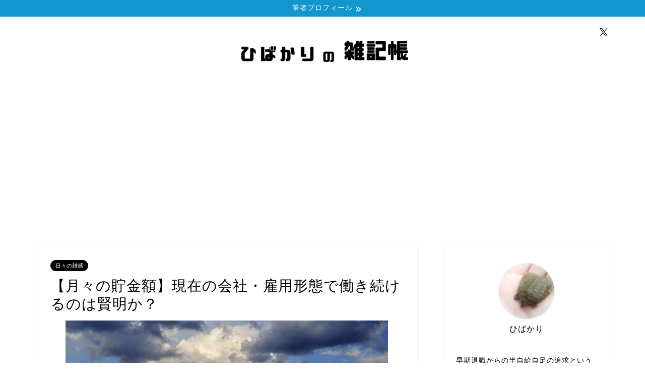

--- FILE ---
content_type: text/html; charset=UTF-8
request_url: https://daigakusei-baito.com/kenmei
body_size: 11686
content:
<!DOCTYPE html><html lang="ja"><head prefix="og: http://ogp.me/ns# fb: http://ogp.me/ns/fb# article: http://ogp.me/ns/article#"><meta charset="utf-8"><meta http-equiv="X-UA-Compatible" content="IE=edge"><meta name="viewport" content="width=device-width, initial-scale=1"><meta property="og:type" content="blog"><meta property="og:title" content="【月々の貯金額】現在の会社・雇用形態で働き続けるのは賢明か？｜早期退職→半自給自足生活への道"><meta property="og:url" content="https://daigakusei-baito.com/kenmei"><meta property="og:description" content="現在、月々の貯金額は約10〜12万円。 楽天証券とSBI証券でそれぞれ5万円ずつ投資信託を買っています。全世界(除く日本"><meta property="og:image" content="https://daigakusei-baito.com/wp-content/uploads/2021/08/road-220058_640.jpg"><meta property="og:site_name" content="早期退職→半自給自足生活への道"><meta property="fb:admins" content=""><meta name="twitter:card" content="summary_large_image"><meta name="twitter:site" content="@gintarou_k"><meta name="description" content="現在、月々の貯金額は約10〜12万円。 楽天証券とSBI証券でそれぞれ5万円ずつ投資信託を買っています。全世界(除く日本"><link rel="shortcut icon" href="https://daigakusei-baito.com/wp-content/themes/jin/favicon.ico"><link rel="canonical" href="https://daigakusei-baito.com/kenmei"><link media="all" href="https://daigakusei-baito.com/wp-content/cache/autoptimize/css/autoptimize_0f57e4897af9b1a39ceba5b845417c84.css" rel="stylesheet"><title>【月々の貯金額】現在の会社・雇用形態で働き続けるのは賢明か？｜早期退職→半自給自足生活への道</title><meta name='robots' content='max-image-preview:large' /><link rel='dns-prefetch' href='//cdnjs.cloudflare.com' /><link rel="alternate" type="application/rss+xml" title="早期退職→半自給自足生活への道 &raquo; フィード" href="https://daigakusei-baito.com/feed" /><link rel="alternate" type="application/rss+xml" title="早期退職→半自給自足生活への道 &raquo; コメントフィード" href="https://daigakusei-baito.com/comments/feed" /><link rel="alternate" type="application/rss+xml" title="早期退職→半自給自足生活への道 &raquo; 【月々の貯金額】現在の会社・雇用形態で働き続けるのは賢明か？ のコメントのフィード" href="https://daigakusei-baito.com/kenmei/feed" /><link rel="alternate" title="oEmbed (JSON)" type="application/json+oembed" href="https://daigakusei-baito.com/wp-json/oembed/1.0/embed?url=https%3A%2F%2Fdaigakusei-baito.com%2Fkenmei" /><link rel="alternate" title="oEmbed (XML)" type="text/xml+oembed" href="https://daigakusei-baito.com/wp-json/oembed/1.0/embed?url=https%3A%2F%2Fdaigakusei-baito.com%2Fkenmei&#038;format=xml" /><link rel='stylesheet' id='swiper-style-css' href='https://cdnjs.cloudflare.com/ajax/libs/Swiper/4.0.7/css/swiper.min.css?ver=6.9' type='text/css' media='all' /> <script type="text/javascript" src="https://daigakusei-baito.com/wp-includes/js/jquery/jquery.min.js?ver=3.7.1" id="jquery-core-js"></script> <link rel="https://api.w.org/" href="https://daigakusei-baito.com/wp-json/" /><link rel="alternate" title="JSON" type="application/json" href="https://daigakusei-baito.com/wp-json/wp/v2/posts/2201" /><link rel='shortlink' href='https://daigakusei-baito.com/?p=2201' /> <script type="application/ld+json">{
    "@context": "https://schema.org",
    "@type": "BlogPosting",
    "mainEntityOfPage": {
        "@type": "WebPage",
        "@id": "https://daigakusei-baito.com/kenmei"
    },
    "headline": "【月々の貯金額】現在の会社・雇用形態で働き続けるのは賢明か？",
    "description": "現在、月々の貯金額は約10〜12万円。 楽天証券とSBI証券でそれぞれ5万円ずつ投資信託を買っています。全世界(除く日本)と米国S&amp;P500です。 全世界と米国のどちらを買うべきかという議論がありますが、両方買えば良くね？という脳筋&hellip;",
    "datePublished": "2021-09-12T08:45:04+09:00",
    "dateModified": "2021-09-12T09:33:42+09:00",
    "author": {
        "@type": "Person",
        "name": "ひばかり",
        "url": "https://daigakusei-baito.com/author/gintarou"
    },
    "publisher": {
        "@type": "Organization",
        "name": "早期退職→半自給自足生活への道",
        "url": "https://daigakusei-baito.com/"
    },
    "image": "https://daigakusei-baito.com/wp-content/uploads/2021/08/road-220058_640.jpg"
}</script> <script type="application/ld+json">{
    "@context": "https://schema.org",
    "@type": "BreadcrumbList",
    "itemListElement": [
        {
            "@type": "ListItem",
            "position": 1,
            "name": "HOME",
            "item": "https://daigakusei-baito.com/"
        },
        {
            "@type": "ListItem",
            "position": 2,
            "name": "日々の雑感",
            "item": "https://daigakusei-baito.com/category/zatsu"
        },
        {
            "@type": "ListItem",
            "position": 3,
            "name": "【月々の貯金額】現在の会社・雇用形態で働き続けるのは賢明か？",
            "item": "https://daigakusei-baito.com/kenmei"
        }
    ]
}</script> <meta name="google-site-verification" content="FFtdwcj24-aTHBdTlsrQLoaH0Y5xQyyfJ5Q3fBAxCOQ" />  <script async src="https://www.googletagmanager.com/gtag/js?id=UA-130174256-3"></script> <script>window.dataLayer = window.dataLayer || [];
  function gtag(){dataLayer.push(arguments);}
  gtag('js', new Date());

  gtag('config', 'UA-130174256-3');</script> <script async src="//pagead2.googlesyndication.com/pagead/js/adsbygoogle.js"></script> <script>(adsbygoogle = window.adsbygoogle || []).push({
          google_ad_client: "ca-pub-7569776025798665",
          enable_page_level_ads: true
     });</script> </head><body class="wp-singular post-template-default single single-post postid-2201 single-format-standard wp-theme-jin wp-child-theme-jin-child" id="nofont-style"><div id="wrapper"><div id="scroll-content" class="animate-off"><div class="cps-info-bar animate-off"> <a href="https://kanahebimodoki.com/mydream-3010"><span>筆者プロフィール</span></a></div><div id="header-box" class="tn_on header-box animate-off"><div id="header" class="header-type2 header animate-off"><div id="site-info" class="ef"> <span class="tn-logo-size"><a href='https://daigakusei-baito.com/' title='早期退職→半自給自足生活への道' rel='home'><img src='https://daigakusei-baito.com/wp-content/uploads/2021/08/テキストプレースホルダのコピー.png' alt='早期退職→半自給自足生活への道'></a></span></div><div id="headmenu"> <span class="headsns tn_sns_on"> <span class="twitter"><a href="https://twitter.com/gintarou_k"><i class="jic-type jin-ifont-twitter" aria-hidden="true"></i></a></span> </span> <span class="headsearch tn_search_off"><form class="search-box" role="search" method="get" id="searchform" action="https://daigakusei-baito.com/"> <input type="search" placeholder="" class="text search-text" value="" name="s" id="s"> <input type="submit" id="searchsubmit" value="&#xe931;"></form> </span></div></div></div><div class="clearfix"></div><div id="contents"><main id="main-contents" class="main-contents article_style1 animate-off" ><section class="cps-post-box post-entry"><article class="cps-post"><header class="cps-post-header"> <span class="cps-post-cat category-zatsu" ><a href="https://daigakusei-baito.com/category/zatsu" style="background-color:!important;">日々の雑感</a></span><h1 class="cps-post-title post-title" >【月々の貯金額】現在の会社・雇用形態で働き続けるのは賢明か？</h1><div class="cps-post-meta"> <span class="writer author-name">ひばかり</span> <span class="cps-post-date-box"><div style="display: none;"> <span class="cps-post-date"><i class="jic jin-ifont-watch" aria-hidden="true"></i>&nbsp;<time class="post-date date date-published" datetime="2021-09-12T08:45:04+09:00">2021年9月12日</time></span> <time class="post-date date date-modified" datetime=""></time></div> </span></div></header><div class="cps-post-thumb jin-thumb-original"> <img src="[data-uri]" data-lazy-type="image" data-lazy-src="https://daigakusei-baito.com/wp-content/uploads/2021/08/road-220058_640.jpg" class="lazy lazy-hidden attachment-large_size size-large_size wp-post-image" alt="" width ="640" height ="439" decoding="async" fetchpriority="high" /><noscript><img src="https://daigakusei-baito.com/wp-content/uploads/2021/08/road-220058_640.jpg" class="attachment-large_size size-large_size wp-post-image" alt="" width ="640" height ="439" decoding="async" fetchpriority="high" /></noscript></div><div class="cps-post-main-box"><div class="cps-post-main    h2-style05 h3-style01 h4-style01 post-content m-size m-size-sp" ><div class="clearfix"></div><p>現在、月々の貯金額は約10〜12万円。</p><p>楽天証券とSBI証券でそれぞれ5万円ずつ投資信託を買っています。全世界(除く日本)と米国S&amp;P500です。</p><p>全世界と米国のどちらを買うべきかという議論がありますが、両方買えば良くね？という脳筋な考えで解決しました。</p><p>残りの1〜2万は、現金貯金か、個別株か米国ETFの購入にあてています。</p><p>この貯金額でも満足といえば満足なのですが、欲を言えばもう少し貯金額を増やせたらなぁと思ったりします。</p><p>私は支出を減らす方向には気持ちが向いても、増やす方向にはやる気が湧かないので副業はできません。</p><p>せいぜい、ブログを書いたり、ポイ活をする程度です。そのブログも稼ごうと思えば、ターゲットや売る商品を決めて然るべき記事を書く必要がありますが。私の場合は、書こうと思ったものを気が向くままに書いているだけなので、サーバー代とほぼトントンです。</p><p>とにかく収入を増やす方向には動く予定がないので、私が月々の貯金額を増やすには支出を減らす必要があります。</p><p>&nbsp;</p><p>支出については家計簿を付けていますが、今の環境だと正直もう削れるところはないです。</p> <a href="https://daigakusei-baito.com/2021-08" class="blog-card"><div class="blog-card-hl-box"><i class="jic jin-ifont-post"></i><span class="blog-card-hl"></span></div><div class="blog-card-box"><div class="blog-card-thumbnail"><img decoding="async" src="[data-uri]" data-lazy-type="image" data-lazy-src="https://daigakusei-baito.com/wp-content/uploads/2021/08/航空券の取り方まとめ-7-320x180.png" class="lazy lazy-hidden blog-card-thumb-image wp-post-image" alt="" width ="162" height ="91" /><noscript><img decoding="async" src="https://daigakusei-baito.com/wp-content/uploads/2021/08/航空券の取り方まとめ-7-320x180.png" class="blog-card-thumb-image wp-post-image" alt="" width ="162" height ="91" /></noscript></div><div class="blog-card-content"><span class="blog-card-title">【家計簿】2021年8月</span><span class="blog-card-excerpt">もう8月も終わりました。  雨が降って気づいたら夏が終わっていたような感じです。  うちで育てている落葉樹たちも葉っぱが汚くなっ...</span></div></div></a><p>ただ、妄想として、シミュレーションとして、環境や仕事を変えればどれだけ貯金額が増えるか考えてみようと思います。</p><p>&nbsp;</p><div class="sponsor-h2-center">スポンサーリンク</div><div class="ad-single-h2"><script async src="//pagead2.googlesyndication.com/pagead/js/adsbygoogle.js"></script>  <ins class="adsbygoogle"
 style="display:inline-block;width:336px;height:280px"
 data-ad-client="ca-pub-7569776025798665"
 data-ad-slot="1851736907"></ins> <script>(adsbygoogle = window.adsbygoogle || []).push({});</script></div><h2>今の仕事のまま・実家暮らし</h2><p>今の会社の正社員勤務で実家暮らしの場合。</p><p>地域固定社員は少し給料が下がり、家賃補助もないので、手取りだと15万程度だと思います。</p><p>予想される固定費は、</p><ul><li>家に20000円(交渉しだい)</li><li>奨学金約13000円</li><li>駐車場5000円</li></ul><p>合計38000円。</p><p>現在は固定費だけで62000円かかってるので、24000円も安くなりますね。</p><p>水道光熱費・食費もかからないので、変動費もガソリン代と雑費くらいで約10000円としましょう。</p><p>そうなると合計支出は48000円。</p><p>支出は今の暮らしの半分強くらいになりました。</p><p>しかし、貯金額はというと10万円くらい。</p><p><strong>結局そんなに変わらん</strong>という結果になりました。</p><p>&nbsp;</p><h2>今の仕事のまま・転勤で環境が変化</h2><p>今の仕事は平均2年で転勤があるそうです。</p><p>転勤で大きく変わるのは家賃ですね。</p><p>今は約48000円の所に住んでいますが、場所によってはもちろん更に安いところもあるはずです。</p><p>そうなれば、月1〜2万くらい貯金額を増やすことはできるでしょう。</p><p>というか、今の48000円は私には高いので、どうにか良い物件が残っていることを祈りたいものです。</p><p>まぁその逆もありえますが。</p><p>&nbsp;</p><h2>今の仕事のまま・寮住み</h2><p>社員寮は6000円(駐車場込み)です。</p><p>家賃補助が消えて手取り17万として。</p><p>今は家賃補助分を引いた家賃が24000円で、それが6000円になるので18000円取り分が増えるということですね。</p><p>光熱費は折半です。たいていの場合、光熱費は折半すると減ると思いますが、私はあまり使っていないのでむしろ増えると思います。</p><p>多少増えるとしても、16000円くらいは取り分が増えそうです。</p><p>16000円はでかいですが、シェアルームという犠牲を払う割には少ないかなぁと個人的には思います。</p><p>&nbsp;</p><h2>まとめ</h2><p><strong>家賃補助の24000円がデカい。</strong></p><p>これを痛感する結果になりました。</p><p>現在の家賃補助分を引いた家賃が24000円なので、家賃が0になったところで24000円までしか変わりません。</p><p>寮は安いので今の家賃からだと18000円の取り分が増えますが、シェアルームは無理ですし。</p><p>最適なのは今の雇用形態のまま家賃補助をもらいつつ、安い賃貸に住むという形ですね。</p><p>35000円の賃貸に住めれば、実質負担は11000円。そうなると寮との差は5000円程度になります。</p><p>私が大学時代に住んでいた物件は32000円でしたが、それだと2000円しか変わりません。</p><p>家賃補助額は都道府県によって異なり、もうちょい都会に飛ばされれば額は増えます。</p><p>ただ、1つの都道府県の中でも家賃の安いところと高いところがあるので、この辺はガチャ要素が強いですね。</p><p>私が大学時代には住んでいた所は、ここより家賃の安い物件が多いにも関わらず、家賃補助額がここより2000円程度高かったはずです。</p><p>ガバガバな制度です。</p><p>&nbsp;</p><p>これらの試算はかなり曖昧な妄想ですが、寮に住もうが、実家暮らししようが、家賃補助がある限りあまり変わらんというのが結論です。</p><p>実家にお金を入れる必要がないなら実家暮らしが最強ですし、シェアルームできるなら寮の方が良いですが。</p><p>私の場合は、このままが最適で限界なようです。</p><p>&nbsp;</p><p>twitter：<a href="https://twitter.com/gintarou_k">@gintarou_k</a></p><p><a href="https://lifestyle.blogmura.com/semiretire/ranking/in?p_cid=10986546" target="_blank" rel="noopener noreferrer"><img class="lazy lazy-hidden" decoding="async" src="[data-uri]" data-lazy-type="image" data-lazy-src="https://b.blogmura.com/original/1024767" alt="にほんブログ村 ライフスタイルブログ セミリタイア生活" width="240" height="143" border="0" /><noscript><img decoding="async" src="https://b.blogmura.com/original/1024767" alt="にほんブログ村 ライフスタイルブログ セミリタイア生活" width="240" height="143" border="0" /></noscript></a><br /> <a href="https://lifestyle.blogmura.com/semiretire/ranking/in?p_cid=10986546">にほんブログ村</a></p><div class="clearfix"></div><div class="adarea-box"><section class="ad-single"><div class="left-rectangle"><div class="sponsor-center">スポンサーリンク</div> <script async src="//pagead2.googlesyndication.com/pagead/js/adsbygoogle.js"></script>  <ins class="adsbygoogle"
 style="display:inline-block;width:336px;height:280px"
 data-ad-client="ca-pub-7569776025798665"
 data-ad-slot="1851736907"></ins> <script>(adsbygoogle = window.adsbygoogle || []).push({});</script> </div><div class="right-rectangle"><div class="sponsor-center">スポンサーリンク</div> <script async src="//pagead2.googlesyndication.com/pagead/js/adsbygoogle.js"></script>  <ins class="adsbygoogle"
 style="display:inline-block;width:336px;height:280px"
 data-ad-client="ca-pub-7569776025798665"
 data-ad-slot="1851736907"></ins> <script>(adsbygoogle = window.adsbygoogle || []).push({});</script> </div><div class="clearfix"></div></section></div><div class="related-ad-unit-area"></div><div class="share sns-design-type01"><div class="sns"><ol><li class="twitter"><a href="https://twitter.com/share?url=https%3A%2F%2Fdaigakusei-baito.com%2Fkenmei&text=%E3%80%90%E6%9C%88%E3%80%85%E3%81%AE%E8%B2%AF%E9%87%91%E9%A1%8D%E3%80%91%E7%8F%BE%E5%9C%A8%E3%81%AE%E4%BC%9A%E7%A4%BE%E3%83%BB%E9%9B%87%E7%94%A8%E5%BD%A2%E6%85%8B%E3%81%A7%E5%83%8D%E3%81%8D%E7%B6%9A%E3%81%91%E3%82%8B%E3%81%AE%E3%81%AF%E8%B3%A2%E6%98%8E%E3%81%8B%EF%BC%9F - 早期退職→半自給自足生活への道&via=gintarou_k&related=gintarou_k"><i class="jic jin-ifont-twitter"></i></a></li><li class="facebook"> <a href="https://www.facebook.com/sharer.php?src=bm&u=https%3A%2F%2Fdaigakusei-baito.com%2Fkenmei&t=%E3%80%90%E6%9C%88%E3%80%85%E3%81%AE%E8%B2%AF%E9%87%91%E9%A1%8D%E3%80%91%E7%8F%BE%E5%9C%A8%E3%81%AE%E4%BC%9A%E7%A4%BE%E3%83%BB%E9%9B%87%E7%94%A8%E5%BD%A2%E6%85%8B%E3%81%A7%E5%83%8D%E3%81%8D%E7%B6%9A%E3%81%91%E3%82%8B%E3%81%AE%E3%81%AF%E8%B3%A2%E6%98%8E%E3%81%8B%EF%BC%9F - 早期退職→半自給自足生活への道" onclick="javascript:window.open(this.href, '', 'menubar=no,toolbar=no,resizable=yes,scrollbars=yes,height=300,width=600');return false;"><i class="jic jin-ifont-facebook-t" aria-hidden="true"></i></a></li><li class="hatebu"> <a href="https://b.hatena.ne.jp/add?mode=confirm&url=https%3A%2F%2Fdaigakusei-baito.com%2Fkenmei" onclick="javascript:window.open(this.href, '', 'menubar=no,toolbar=no,resizable=yes,scrollbars=yes,height=400,width=510');return false;" ><i class="font-hatena"></i></a></li><li class="pocket"> <a href="https://getpocket.com/edit?url=https%3A%2F%2Fdaigakusei-baito.com%2Fkenmei&title=%E3%80%90%E6%9C%88%E3%80%85%E3%81%AE%E8%B2%AF%E9%87%91%E9%A1%8D%E3%80%91%E7%8F%BE%E5%9C%A8%E3%81%AE%E4%BC%9A%E7%A4%BE%E3%83%BB%E9%9B%87%E7%94%A8%E5%BD%A2%E6%85%8B%E3%81%A7%E5%83%8D%E3%81%8D%E7%B6%9A%E3%81%91%E3%82%8B%E3%81%AE%E3%81%AF%E8%B3%A2%E6%98%8E%E3%81%8B%EF%BC%9F - 早期退職→半自給自足生活への道"><i class="jic jin-ifont-pocket" aria-hidden="true"></i></a></li><li class="line"> <a href="https://line.me/R/msg/text/?https%3A%2F%2Fdaigakusei-baito.com%2Fkenmei"><i class="jic jin-ifont-line" aria-hidden="true"></i></a></li></ol></div></div></div></div></article></section><div id="post-bottom-widget"><div id="text-2" class="widget widget_text"><div class="textwidget"><p><a href="https://blogmura.com/ranking.html?p_cid=10986546" target="_blank" rel="noopener"><img loading="lazy" decoding="async" class="lazy lazy-hidden" src="[data-uri]" data-lazy-type="image" data-lazy-src="https://b.blogmura.com/88_31.gif" alt="ブログランキング・にほんブログ村へ" width="88" height="31" border="0" /><noscript><img loading="lazy" decoding="async" src="https://b.blogmura.com/88_31.gif" alt="ブログランキング・にほんブログ村へ" width="88" height="31" border="0" /></noscript></a><a href="//blog.with2.net/link/?2000657"><img decoding="async" class="lazy lazy-hidden" title="人気ブログランキング" src="[data-uri]" data-lazy-type="image" data-lazy-src="https://blog.with2.net/img/banner/banner_22.gif" /><noscript><img decoding="async" title="人気ブログランキング" src="https://blog.with2.net/img/banner/banner_22.gif" /></noscript></a></p><p><strong>↑↑</strong>よかったらポチッとお願いします。</p></div></div></div><div class="toppost-list-box-simple"><section class="related-entry-section toppost-list-box-inner"><div class="related-entry-headline"><div class="related-entry-headline-text ef"><span class="fa-headline"><i class="jic jin-ifont-post" aria-hidden="true"></i>こちらの記事もおすすめ！</span></div></div><div class="post-list-mag3col-slide related-slide"><div class="swiper-container2"><ul class="swiper-wrapper"><li class="swiper-slide"><article class="post-list-item"> <a class="post-list-link" rel="bookmark" href="https://daigakusei-baito.com/wel"><div class="post-list-inner"><div class="post-list-thumb"> <img src="[data-uri]" data-lazy-type="image" data-lazy-src="https://daigakusei-baito.com/wp-content/uploads/2023/03/IMG20230320201941_copy_848x637-640x360.jpg" class="lazy lazy-hidden attachment-small_size size-small_size wp-post-image" alt="" width ="235" height ="132" decoding="async" loading="lazy" /><noscript><img src="https://daigakusei-baito.com/wp-content/uploads/2023/03/IMG20230320201941_copy_848x637-640x360.jpg" class="attachment-small_size size-small_size wp-post-image" alt="" width ="235" height ="132" decoding="async" loading="lazy" /></noscript></div><div class="post-list-meta"> <span class="post-list-cat category-zatsu" style="background-color:!important;">日々の雑感</span><h2 class="post-list-title post-title">【日記】始めてウェル活に参加してみた感想</h2> <span class="writer author-name">ひばかり</span><div class="post-list-publisher"></div></div></div> </a></article></li><li class="swiper-slide"><article class="post-list-item"> <a class="post-list-link" rel="bookmark" href="https://daigakusei-baito.com/life"><div class="post-list-inner"><div class="post-list-thumb"> <img src="[data-uri]" data-lazy-type="image" data-lazy-src="https://daigakusei-baito.com/wp-content/uploads/2025/07/PXL_20250707_131256283.NIGHT_copy_3052x1717-640x360.jpg" class="lazy lazy-hidden attachment-small_size size-small_size wp-post-image" alt="" width ="235" height ="132" decoding="async" loading="lazy" /><noscript><img src="https://daigakusei-baito.com/wp-content/uploads/2025/07/PXL_20250707_131256283.NIGHT_copy_3052x1717-640x360.jpg" class="attachment-small_size size-small_size wp-post-image" alt="" width ="235" height ="132" decoding="async" loading="lazy" /></noscript></div><div class="post-list-meta"> <span class="post-list-cat category-zatsu" style="background-color:!important;">日々の雑感</span><h2 class="post-list-title post-title">週2夜勤というライフスタイル</h2> <span class="writer author-name">ひばかり</span><div class="post-list-publisher"></div></div></div> </a></article></li><li class="swiper-slide"><article class="post-list-item"> <a class="post-list-link" rel="bookmark" href="https://daigakusei-baito.com/4type"><div class="post-list-inner"><div class="post-list-thumb"> <img src="[data-uri]" data-lazy-type="image" data-lazy-src="https://daigakusei-baito.com/wp-content/uploads/2025/06/Screenshot_20250610-1829172-640x360.png" class="lazy lazy-hidden attachment-small_size size-small_size wp-post-image" alt="" width ="235" height ="132" decoding="async" loading="lazy" /><noscript><img src="https://daigakusei-baito.com/wp-content/uploads/2025/06/Screenshot_20250610-1829172-640x360.png" class="attachment-small_size size-small_size wp-post-image" alt="" width ="235" height ="132" decoding="async" loading="lazy" /></noscript></div><div class="post-list-meta"> <span class="post-list-cat category-zatsu" style="background-color:!important;">日々の雑感</span><h2 class="post-list-title post-title">人間は4タイプに分けられるって話。</h2> <span class="writer author-name">ひばかり</span><div class="post-list-publisher"></div></div></div> </a></article></li></ul><div class="swiper-pagination"></div><div class="swiper-button-prev"></div><div class="swiper-button-next"></div></div></div></section></div><div class="clearfix"></div><div class="related-ad-area"><section class="ad-single"><div class="left-rectangle"><div class="sponsor-center">スポンサーリンク</div> <script async src="//pagead2.googlesyndication.com/pagead/js/adsbygoogle.js"></script>  <ins class="adsbygoogle"
 style="display:inline-block;width:336px;height:280px"
 data-ad-client="ca-pub-7569776025798665"
 data-ad-slot="1851736907"></ins> <script>(adsbygoogle = window.adsbygoogle || []).push({});</script> </div><div class="right-rectangle"><div class="sponsor-center">スポンサーリンク</div> <script async src="//pagead2.googlesyndication.com/pagead/js/adsbygoogle.js"></script>  <ins class="adsbygoogle"
 style="display:inline-block;width:336px;height:280px"
 data-ad-client="ca-pub-7569776025798665"
 data-ad-slot="1851736907"></ins> <script>(adsbygoogle = window.adsbygoogle || []).push({});</script> </div><div class="clearfix"></div></section></div><div id="prev-next" class="clearfix"> <a class="prev" href="https://daigakusei-baito.com/timesale" title="ライン証券のタイムセールの結果"><div class="metabox"> <img src="[data-uri]" data-lazy-type="image" data-lazy-src="https://daigakusei-baito.com/wp-content/uploads/2021/09/Screenshot_2021-09-09-17-00-38-84_94c3c0214f41e8559bec03caf75c21c7-320x180.jpg" class="lazy lazy-hidden attachment-cps_thumbnails size-cps_thumbnails wp-post-image" alt="" width ="151" height ="85" decoding="async" loading="lazy" /><noscript><img src="https://daigakusei-baito.com/wp-content/uploads/2021/09/Screenshot_2021-09-09-17-00-38-84_94c3c0214f41e8559bec03caf75c21c7-320x180.jpg" class="attachment-cps_thumbnails size-cps_thumbnails wp-post-image" alt="" width ="151" height ="85" decoding="async" loading="lazy" /></noscript><p>ライン証券のタイムセールの結果</p></div> </a> <a class="next" href="https://daigakusei-baito.com/kodoku" title="私の人生のバイブル「孤独の向こう」"><div class="metabox"><p>私の人生のバイブル「孤独の向こう」</p> <img src="[data-uri]" data-lazy-type="image" data-lazy-src="https://daigakusei-baito.com/wp-content/uploads/2021/09/avenue-2215317_640-320x180.jpg" class="lazy lazy-hidden attachment-cps_thumbnails size-cps_thumbnails wp-post-image" alt="" width ="151" height ="85" decoding="async" loading="lazy" /><noscript><img src="https://daigakusei-baito.com/wp-content/uploads/2021/09/avenue-2215317_640-320x180.jpg" class="attachment-cps_thumbnails size-cps_thumbnails wp-post-image" alt="" width ="151" height ="85" decoding="async" loading="lazy" /></noscript></div> </a></div><div class="clearfix"></div></main><div id="sidebar" class="sideber sidebar_style2 animate-off" role="complementary" ><div id="widget-profile-3" class="widget widget-profile"><div class="my-profile"><div class="myjob"></div><div class="myname">ひばかり</div><div class="my-profile-thumb"> <a href="https://daigakusei-baito.com/kenmei"><img src="https://daigakusei-baito.com/wp-content/uploads/2021/08/IMG_20201005_041359-150x150.jpg" alt="" width="110" height="110" /></a></div><div class="myintro">早期退職からの半自給自足の追求という人生計画を立てました。2023年10月に早期退職して10年間の放浪期を謳歌しています。</div><div class="profile-sns-menu"><div class="profile-sns-menu-title ef">＼ Follow me ／</div><ul><li class="pro-tw"><a href="https://twitter.com/gintarou_k" target="_blank"><i class="jic-type jin-ifont-twitter"></i></a></li></ul></div></div></div><div id="categories-4" class="widget widget_categories"><div class="widgettitle ef">カテゴリー</div><ul><li class="cat-item cat-item-38"><a href="https://daigakusei-baito.com/category/%e7%b5%a6%e4%b8%8e%e5%85%ac%e9%96%8b">給与公開</a></li><li class="cat-item cat-item-39"><a href="https://daigakusei-baito.com/category/zatsu">日々の雑感</a></li><li class="cat-item cat-item-40"><a href="https://daigakusei-baito.com/category/%e5%ae%b6%e8%a8%88%e7%b0%bf">家計簿</a></li><li class="cat-item cat-item-41"><a href="https://daigakusei-baito.com/category/%e8%b3%87%e7%94%a3%e7%8a%b6%e6%b3%81">資産状況</a></li><li class="cat-item cat-item-42"><a href="https://daigakusei-baito.com/category/belanda">ベランダ栽培</a></li><li class="cat-item cat-item-1"><a href="https://daigakusei-baito.com/category/prof">プロフィール</a></li></ul></div><div id="widget-tracking"><div id="archives-2" class="widget widget_archive"><div class="widgettitle ef">アーカイブ</div><ul><li><a href='https://daigakusei-baito.com/2026/01'>2026年1月</a></li><li><a href='https://daigakusei-baito.com/2025/12'>2025年12月</a></li><li><a href='https://daigakusei-baito.com/2025/11'>2025年11月</a></li><li><a href='https://daigakusei-baito.com/2025/10'>2025年10月</a></li><li><a href='https://daigakusei-baito.com/2025/09'>2025年9月</a></li><li><a href='https://daigakusei-baito.com/2025/08'>2025年8月</a></li><li><a href='https://daigakusei-baito.com/2025/07'>2025年7月</a></li><li><a href='https://daigakusei-baito.com/2025/06'>2025年6月</a></li><li><a href='https://daigakusei-baito.com/2025/05'>2025年5月</a></li><li><a href='https://daigakusei-baito.com/2025/04'>2025年4月</a></li><li><a href='https://daigakusei-baito.com/2025/03'>2025年3月</a></li><li><a href='https://daigakusei-baito.com/2025/02'>2025年2月</a></li><li><a href='https://daigakusei-baito.com/2025/01'>2025年1月</a></li><li><a href='https://daigakusei-baito.com/2024/12'>2024年12月</a></li><li><a href='https://daigakusei-baito.com/2024/11'>2024年11月</a></li><li><a href='https://daigakusei-baito.com/2024/10'>2024年10月</a></li><li><a href='https://daigakusei-baito.com/2024/09'>2024年9月</a></li><li><a href='https://daigakusei-baito.com/2024/08'>2024年8月</a></li><li><a href='https://daigakusei-baito.com/2024/07'>2024年7月</a></li><li><a href='https://daigakusei-baito.com/2024/06'>2024年6月</a></li><li><a href='https://daigakusei-baito.com/2024/05'>2024年5月</a></li><li><a href='https://daigakusei-baito.com/2024/04'>2024年4月</a></li><li><a href='https://daigakusei-baito.com/2024/03'>2024年3月</a></li><li><a href='https://daigakusei-baito.com/2024/02'>2024年2月</a></li><li><a href='https://daigakusei-baito.com/2024/01'>2024年1月</a></li><li><a href='https://daigakusei-baito.com/2023/12'>2023年12月</a></li><li><a href='https://daigakusei-baito.com/2023/11'>2023年11月</a></li><li><a href='https://daigakusei-baito.com/2023/10'>2023年10月</a></li><li><a href='https://daigakusei-baito.com/2023/09'>2023年9月</a></li><li><a href='https://daigakusei-baito.com/2023/08'>2023年8月</a></li><li><a href='https://daigakusei-baito.com/2023/07'>2023年7月</a></li><li><a href='https://daigakusei-baito.com/2023/06'>2023年6月</a></li><li><a href='https://daigakusei-baito.com/2023/05'>2023年5月</a></li><li><a href='https://daigakusei-baito.com/2023/04'>2023年4月</a></li><li><a href='https://daigakusei-baito.com/2023/03'>2023年3月</a></li><li><a href='https://daigakusei-baito.com/2023/02'>2023年2月</a></li><li><a href='https://daigakusei-baito.com/2023/01'>2023年1月</a></li><li><a href='https://daigakusei-baito.com/2022/12'>2022年12月</a></li><li><a href='https://daigakusei-baito.com/2022/11'>2022年11月</a></li><li><a href='https://daigakusei-baito.com/2022/10'>2022年10月</a></li><li><a href='https://daigakusei-baito.com/2022/09'>2022年9月</a></li><li><a href='https://daigakusei-baito.com/2022/08'>2022年8月</a></li><li><a href='https://daigakusei-baito.com/2022/07'>2022年7月</a></li><li><a href='https://daigakusei-baito.com/2022/06'>2022年6月</a></li><li><a href='https://daigakusei-baito.com/2022/05'>2022年5月</a></li><li><a href='https://daigakusei-baito.com/2022/04'>2022年4月</a></li><li><a href='https://daigakusei-baito.com/2022/03'>2022年3月</a></li><li><a href='https://daigakusei-baito.com/2022/02'>2022年2月</a></li><li><a href='https://daigakusei-baito.com/2022/01'>2022年1月</a></li><li><a href='https://daigakusei-baito.com/2021/12'>2021年12月</a></li><li><a href='https://daigakusei-baito.com/2021/11'>2021年11月</a></li><li><a href='https://daigakusei-baito.com/2021/10'>2021年10月</a></li><li><a href='https://daigakusei-baito.com/2021/09'>2021年9月</a></li><li><a href='https://daigakusei-baito.com/2021/08'>2021年8月</a></li></ul></div><div id="categories-2" class="widget widget_categories"><div class="widgettitle ef">カテゴリー</div><ul><li class="cat-item cat-item-38"><a href="https://daigakusei-baito.com/category/%e7%b5%a6%e4%b8%8e%e5%85%ac%e9%96%8b">給与公開</a></li><li class="cat-item cat-item-39"><a href="https://daigakusei-baito.com/category/zatsu">日々の雑感</a></li><li class="cat-item cat-item-40"><a href="https://daigakusei-baito.com/category/%e5%ae%b6%e8%a8%88%e7%b0%bf">家計簿</a></li><li class="cat-item cat-item-41"><a href="https://daigakusei-baito.com/category/%e8%b3%87%e7%94%a3%e7%8a%b6%e6%b3%81">資産状況</a></li><li class="cat-item cat-item-42"><a href="https://daigakusei-baito.com/category/belanda">ベランダ栽培</a></li><li class="cat-item cat-item-1"><a href="https://daigakusei-baito.com/category/prof">プロフィール</a></li></ul></div></div></div></div><div class="clearfix"></div><div id="breadcrumb" class="footer_type1"><ul><div class="page-top-footer"><a class="totop"><i class="jic jin-ifont-arrowtop"></i></a></div><li> <a href="https://daigakusei-baito.com/"> <i class="jic jin-ifont-home space-i" aria-hidden="true"></i><span>HOME</span> </a></li><li><i class="jic jin-ifont-arrow space" aria-hidden="true"></i><a href="https://daigakusei-baito.com/category/zatsu">日々の雑感</a></li><li> <i class="jic jin-ifont-arrow space" aria-hidden="true"></i> <span>【月々の貯金額】現在の会社・雇用形態で働き続けるのは賢明か？</span></li></ul></div><footer role="contentinfo"><div class="clearfix"></div><div id="footer-box"><div class="footer-inner"> <span id="privacy"><a href="https://daigakusei-baito.com/privacy">プライバシーポリシー</a></span> <span id="law"><a href="https://daigakusei-baito.com/otoiawase">お問い合わせ</a></span> <span id="copyright"><i class="jic jin-ifont-copyright" aria-hidden="true"></i>2021–2026&nbsp;&nbsp;早期退職→半自給自足生活への道</span></div></div><div class="clearfix"></div></footer></div></div> <script type="speculationrules">{"prefetch":[{"source":"document","where":{"and":[{"href_matches":"/*"},{"not":{"href_matches":["/wp-*.php","/wp-admin/*","/wp-content/uploads/*","/wp-content/*","/wp-content/plugins/*","/wp-content/themes/jin-child/*","/wp-content/themes/jin/*","/*\\?(.+)"]}},{"not":{"selector_matches":"a[rel~=\"nofollow\"]"}},{"not":{"selector_matches":".no-prefetch, .no-prefetch a"}}]},"eagerness":"conservative"}]}</script> <script type="text/javascript" src="https://daigakusei-baito.com/wp-includes/js/dist/hooks.min.js?ver=dd5603f07f9220ed27f1" id="wp-hooks-js"></script> <script type="text/javascript" src="https://daigakusei-baito.com/wp-includes/js/dist/i18n.min.js?ver=c26c3dc7bed366793375" id="wp-i18n-js"></script> <script type="text/javascript" id="wp-i18n-js-after">wp.i18n.setLocaleData( { 'text direction\u0004ltr': [ 'ltr' ] } );
//# sourceURL=wp-i18n-js-after</script> <script type="text/javascript" id="contact-form-7-js-translations">( function( domain, translations ) {
	var localeData = translations.locale_data[ domain ] || translations.locale_data.messages;
	localeData[""].domain = domain;
	wp.i18n.setLocaleData( localeData, domain );
} )( "contact-form-7", {"translation-revision-date":"2025-11-30 08:12:23+0000","generator":"GlotPress\/4.0.3","domain":"messages","locale_data":{"messages":{"":{"domain":"messages","plural-forms":"nplurals=1; plural=0;","lang":"ja_JP"},"This contact form is placed in the wrong place.":["\u3053\u306e\u30b3\u30f3\u30bf\u30af\u30c8\u30d5\u30a9\u30fc\u30e0\u306f\u9593\u9055\u3063\u305f\u4f4d\u7f6e\u306b\u7f6e\u304b\u308c\u3066\u3044\u307e\u3059\u3002"],"Error:":["\u30a8\u30e9\u30fc:"]}},"comment":{"reference":"includes\/js\/index.js"}} );
//# sourceURL=contact-form-7-js-translations</script> <script type="text/javascript" id="contact-form-7-js-before">var wpcf7 = {
    "api": {
        "root": "https:\/\/daigakusei-baito.com\/wp-json\/",
        "namespace": "contact-form-7\/v1"
    }
};
//# sourceURL=contact-form-7-js-before</script> <script type="text/javascript" src="https://cdnjs.cloudflare.com/ajax/libs/Swiper/4.0.7/js/swiper.min.js?ver=6.9" id="cps-swiper-js"></script> <script type="text/javascript" id="BJLL-js-extra">var BJLL_options = {"threshold":"300"};
//# sourceURL=BJLL-js-extra</script> <script id="wp-emoji-settings" type="application/json">{"baseUrl":"https://s.w.org/images/core/emoji/17.0.2/72x72/","ext":".png","svgUrl":"https://s.w.org/images/core/emoji/17.0.2/svg/","svgExt":".svg","source":{"concatemoji":"https://daigakusei-baito.com/wp-includes/js/wp-emoji-release.min.js?ver=6.9"}}</script> <script type="module">/*! This file is auto-generated */
const a=JSON.parse(document.getElementById("wp-emoji-settings").textContent),o=(window._wpemojiSettings=a,"wpEmojiSettingsSupports"),s=["flag","emoji"];function i(e){try{var t={supportTests:e,timestamp:(new Date).valueOf()};sessionStorage.setItem(o,JSON.stringify(t))}catch(e){}}function c(e,t,n){e.clearRect(0,0,e.canvas.width,e.canvas.height),e.fillText(t,0,0);t=new Uint32Array(e.getImageData(0,0,e.canvas.width,e.canvas.height).data);e.clearRect(0,0,e.canvas.width,e.canvas.height),e.fillText(n,0,0);const a=new Uint32Array(e.getImageData(0,0,e.canvas.width,e.canvas.height).data);return t.every((e,t)=>e===a[t])}function p(e,t){e.clearRect(0,0,e.canvas.width,e.canvas.height),e.fillText(t,0,0);var n=e.getImageData(16,16,1,1);for(let e=0;e<n.data.length;e++)if(0!==n.data[e])return!1;return!0}function u(e,t,n,a){switch(t){case"flag":return n(e,"\ud83c\udff3\ufe0f\u200d\u26a7\ufe0f","\ud83c\udff3\ufe0f\u200b\u26a7\ufe0f")?!1:!n(e,"\ud83c\udde8\ud83c\uddf6","\ud83c\udde8\u200b\ud83c\uddf6")&&!n(e,"\ud83c\udff4\udb40\udc67\udb40\udc62\udb40\udc65\udb40\udc6e\udb40\udc67\udb40\udc7f","\ud83c\udff4\u200b\udb40\udc67\u200b\udb40\udc62\u200b\udb40\udc65\u200b\udb40\udc6e\u200b\udb40\udc67\u200b\udb40\udc7f");case"emoji":return!a(e,"\ud83e\u1fac8")}return!1}function f(e,t,n,a){let r;const o=(r="undefined"!=typeof WorkerGlobalScope&&self instanceof WorkerGlobalScope?new OffscreenCanvas(300,150):document.createElement("canvas")).getContext("2d",{willReadFrequently:!0}),s=(o.textBaseline="top",o.font="600 32px Arial",{});return e.forEach(e=>{s[e]=t(o,e,n,a)}),s}function r(e){var t=document.createElement("script");t.src=e,t.defer=!0,document.head.appendChild(t)}a.supports={everything:!0,everythingExceptFlag:!0},new Promise(t=>{let n=function(){try{var e=JSON.parse(sessionStorage.getItem(o));if("object"==typeof e&&"number"==typeof e.timestamp&&(new Date).valueOf()<e.timestamp+604800&&"object"==typeof e.supportTests)return e.supportTests}catch(e){}return null}();if(!n){if("undefined"!=typeof Worker&&"undefined"!=typeof OffscreenCanvas&&"undefined"!=typeof URL&&URL.createObjectURL&&"undefined"!=typeof Blob)try{var e="postMessage("+f.toString()+"("+[JSON.stringify(s),u.toString(),c.toString(),p.toString()].join(",")+"));",a=new Blob([e],{type:"text/javascript"});const r=new Worker(URL.createObjectURL(a),{name:"wpTestEmojiSupports"});return void(r.onmessage=e=>{i(n=e.data),r.terminate(),t(n)})}catch(e){}i(n=f(s,u,c,p))}t(n)}).then(e=>{for(const n in e)a.supports[n]=e[n],a.supports.everything=a.supports.everything&&a.supports[n],"flag"!==n&&(a.supports.everythingExceptFlag=a.supports.everythingExceptFlag&&a.supports[n]);var t;a.supports.everythingExceptFlag=a.supports.everythingExceptFlag&&!a.supports.flag,a.supports.everything||((t=a.source||{}).concatemoji?r(t.concatemoji):t.wpemoji&&t.twemoji&&(r(t.twemoji),r(t.wpemoji)))});
//# sourceURL=https://daigakusei-baito.com/wp-includes/js/wp-emoji-loader.min.js</script> <script>var mySwiper = new Swiper ('.swiper-container', {
		// Optional parameters
		loop: true,
		slidesPerView: 5,
		spaceBetween: 15,
		autoplay: {
			delay: 2700,
		},
		// If we need pagination
		pagination: {
			el: '.swiper-pagination',
		},

		// Navigation arrows
		navigation: {
			nextEl: '.swiper-button-next',
			prevEl: '.swiper-button-prev',
		},

		// And if we need scrollbar
		scrollbar: {
			el: '.swiper-scrollbar',
		},
		breakpoints: {
              1024: {
				slidesPerView: 4,
				spaceBetween: 15,
			},
              767: {
				slidesPerView: 2,
				spaceBetween: 10,
				centeredSlides : true,
				autoplay: {
					delay: 4200,
				},
			}
        }
	});
	
	var mySwiper2 = new Swiper ('.swiper-container2', {
	// Optional parameters
		loop: true,
		slidesPerView: 3,
		spaceBetween: 17,
		centeredSlides : true,
		autoplay: {
			delay: 4000,
		},

		// If we need pagination
		pagination: {
			el: '.swiper-pagination',
		},

		// Navigation arrows
		navigation: {
			nextEl: '.swiper-button-next',
			prevEl: '.swiper-button-prev',
		},

		// And if we need scrollbar
		scrollbar: {
			el: '.swiper-scrollbar',
		},

		breakpoints: {
			767: {
				slidesPerView: 2,
				spaceBetween: 10,
				centeredSlides : true,
				autoplay: {
					delay: 4200,
				},
			}
		}
	});</script> <div id="page-top"> <a class="totop"><i class="jic jin-ifont-arrowtop"></i></a></div> <script defer src="https://daigakusei-baito.com/wp-content/cache/autoptimize/js/autoptimize_714a6a683f43f211be6f35226221f7a4.js"></script></body></html><link href="https://fonts.googleapis.com/css?family=Quicksand" rel="stylesheet">

--- FILE ---
content_type: text/html; charset=utf-8
request_url: https://www.google.com/recaptcha/api2/aframe
body_size: 264
content:
<!DOCTYPE HTML><html><head><meta http-equiv="content-type" content="text/html; charset=UTF-8"></head><body><script nonce="v32FWo1J3_3eQBsrK-Gjaw">/** Anti-fraud and anti-abuse applications only. See google.com/recaptcha */ try{var clients={'sodar':'https://pagead2.googlesyndication.com/pagead/sodar?'};window.addEventListener("message",function(a){try{if(a.source===window.parent){var b=JSON.parse(a.data);var c=clients[b['id']];if(c){var d=document.createElement('img');d.src=c+b['params']+'&rc='+(localStorage.getItem("rc::a")?sessionStorage.getItem("rc::b"):"");window.document.body.appendChild(d);sessionStorage.setItem("rc::e",parseInt(sessionStorage.getItem("rc::e")||0)+1);localStorage.setItem("rc::h",'1769176714887');}}}catch(b){}});window.parent.postMessage("_grecaptcha_ready", "*");}catch(b){}</script></body></html>